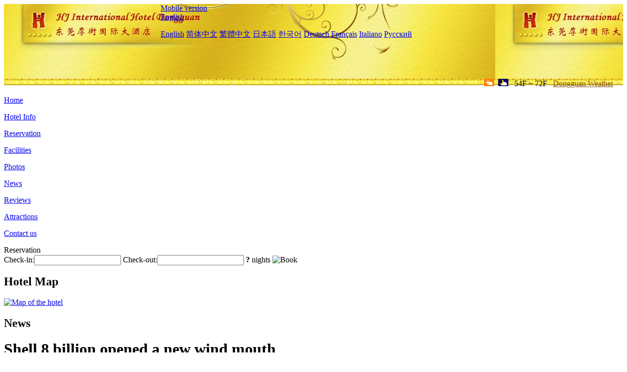

--- FILE ---
content_type: text/html; charset=utf-8
request_url: http://www.houjieinternationalhotel.com/news/5976.html
body_size: 5992
content:
<!DOCTYPE html PUBLIC "-//W3C//DTD XHTML 1.0 Transitional//EN" "http://www.w3.org/TR/xhtml1/DTD/xhtml1-transitional.dtd">

<html xmlns="http://www.w3.org/1999/xhtml" >
<head>
  <meta http-equiv="Content-Type" content="text/html; charset=utf-8" />
  <title>Shell 8 billion opened a new wind mouth, News, HJ International Hotel Dongguan</title>
  <meta name="Keywords" content="Shell 8 billion opened a new wind mouth, News, HJ International Hotel Dongguan, HJ International Hotel Dongguan Booking Website, reservation, map, tel, address, Reviews, China." />
  <meta name="Description" content="Shell 8 billion opened a new wind mouth, News, HJ International Hotel Dongguan is located within walking distance of Dongguan shopping and entertainment venues.This is a new hotel,having opened in 2010,and the service,design and amenities are bonafide 5-star quality.The rooms at the HJ all offer Internet access,domestic ." />
  <link rel="shortcut icon" href="/All/Images/favicon.ico" />
  <link href="/All/style.css?20200525" type="text/css" rel="stylesheet" />
  <script type="text/javascript" src="/Javascript/jquery.js"></script>
  <script type="text/javascript" src="/Javascript/publicNew.js?20200226"></script>
  <link type="text/css" rel="stylesheet" href="/Javascript/Datepicker/jquery-ui.min.css" />
  <script type="text/javascript" src="/Javascript/Datepicker/jquery-ui.min.js"></script>
</head>
<body language='en'>
  <div class="wrapper">
    	<div class="topBg" style="background:url(/houjieinternationalhotel.com/Images/en/logo.jpg) repeat-x;">
	    <div class="top">
            <div style="float:left; padding-left:40px"><a href="/" style="display:block; width:280px; height:80px"></a></div>
            <a href="http://m.houjieinternationalhotel.com" class="mobileVersion">Mobile version</a>
<div class='languageSwitch'>
   <a class='language_en' href='javascript:void(0);'>English</a>
   <p class='cornerSolid'></p>
   <div>
      <p class='cornerSharp'></p>
      <a class='language_en' href='/'>English</a>
      <a class='language_cn' href='/cn/'>简体中文</a>
      <a class='language_big5' href='/big5/'>繁體中文</a>
      <a class='language_ja' href='/ja/'>日本語</a>
      <a class='language_ko' href='/ko/'>한국어</a>
      <a class='language_de' href='/de/'>Deutsch</a>
      <a class='language_fr' href='/fr/'>Français</a>
      <a class='language_it' href='/it/'>Italiano</a>
      <a class='language_ru' href='/ru/'>Русский</a>
   </div>
</div>
            <div style="text-align:right; padding-top:80px; padding-right:20px;">
                 <img src="https://www.chinaholiday.com/images/weather/d01.gif" title="Day: Cloudy" style="width:21px;height:15px;padding-right:8px;" /><img src="https://www.chinaholiday.com/images/weather/n01.gif" title="Night: Cloudy" style="width:21px;height:15px;margin-right:8px;" /> 54F ~ 72F <a href="https://www.chinaholiday.com/weather-forecast/dongguan.html" style="color:#844B0B; front-size:12px; padding-left:8px; text-decoration:underline;" target="_blank" title="Weather of Dongguan">Dongguan Weather</a> 
            </div>
    	    <div class="clear"></div>
    	</div>
    
<div class='navBody'>
  <div class='navMain'>
    <dl class='navDL'>
      <dt class='homeTopMenuClass' ><a href='/'>Home</a></dt>
    </dl>
    <dl class='navDL'>
      <dt class='infoTopMenuClass' ><a href='/info/'>Hotel Info</a></dt>
    </dl>
    <dl class='navDL'>
      <dt class='reservationTopMenuClass' ><a href='/reservation/'>Reservation</a></dt>
    </dl>
    <dl class='navDL'>
      <dt class='facilitiesTopMenuClass' ><a href='/facilities/'>Facilities</a></dt>
    </dl>
    <dl class='navDL'>
      <dt class='photosTopMenuClass' ><a href='/photos/'>Photos</a></dt>
    </dl>
    <dl class='navDL'>
      <dt class='newsTopMenuClass navActive' ><a href='/news/'>News</a></dt>
    </dl>
    <dl class='navDL'>
      <dt class='reviewsTopMenuClass' ><a href='/reviews/'>Reviews</a></dt>
    </dl>
    <dl class='navDL'>
      <dt class='attractionsTopMenuClass' ><a href='/attractions/'>Attractions</a></dt>
    </dl>
    <dl class='navDL'>
      <dt class='contact_usTopMenuClass' ><a href='/contact_us/'>Contact us</a></dt>
    </dl>
    <div class='clear'></div>
  </div>
</div>

    </div>  
    <div class="layout">
    	<div class="main">
            <div class="left">
    <div class="boxBooking">
        <div class="boxBookingTitle">Reservation</div>
        <div class="boxBookingCont">
            <label for="tbCheckin">Check-in:</label><input type="text" id="tbCheckin" readonly="readonly" dateFormat="d M,yy  D" />
            <label for="tbCheckout">Check-out:</label><input type="text" id="tbCheckout" readonly="readonly" dateFormat="d M,yy  D" />
            <span id="nights" night=" night" nights=" nights"><b>?</b> nights</span>
            <img class="btnBookBox" src="/All/Images/en/Book.gif" checkin='tbCheckin' checkout='tbCheckout' alt="Book" />
            <img id="loading" src="/Reservation/Images/loading.gif" style="visibility:hidden;" alt="" />
        </div>
	</div>
    <div class="mapSmall">
        <h2>Hotel Map</h2>
        <a href="/contact_us/"><img src="/All/Images/homeMap.png" alt="Map of the hotel" /></a>
    </div>
</div>            
            <div class="right">
                <div class="box">
                    <h2>News</h2>
                    <div class="articleBox">
                        <h1>Shell 8 billion opened a new wind mouth</h1>
                        <p class="articleTitle">Date: 2021-07-09</p>
                        <div class="articleContent"><p style="text-align:center;"><img style="float:none;" title="10101001010101.png" border="0" hspace="0" vspace="0" src="/All/News/10101001010101.png" /></p><p> </p><p> </p><p> </p><p>Casuallya move, shell created the largest merger case of Chinese home outfit industry. On July 6, shell announcement says, prepare to acquire with 8 billion yuan Sheng all home outfit 100% equity. Swallow a traditional home decoration company, shell can change the home decoration of this mixed trillion-level industry? Shell will give big brand real estate enterprises, Internet companies and ordinary consumers to bring what stimulation?</p><p>Opening tuyere</p><p>Home decoration is a trillion-level market, but the industry concentration is very low.</p><p>According to the market research data of Euromonitor, Shengdu Home Decoration has ranked first in the total decoration sales in China in 2020. But with annual sales of about $4 billion, Sundo&#39;s market share is only 0.4% at full capacity.</p><p>In this era that even community selling vegetables can become tuyere, home decoration seems to be the industry lost by Internet giants, or as mixed as before, without the birth of any giant.</p><p>Home decoration is a potential tuyere. Now, shell with an 8 billion yuan acquisition case, this potential tuyere to open. The significance of Shell lies not in its future success, but in the fact that the acquisition itself will inspire more capital and platform companies to enter the arena.</p><p>To use an inappropriate analogy: the significance of Evergrande building a car does not lie in whether Evergrande can succeed, but in the fact that even an ordinary real estate enterprise like Evergrande can build a car. Who can&#39;t build a car? So, new energy vehicles once again become a tuyere.</p><p>Of course, the shell is not the kind of enterprise with ordinary aptitude, the successful probability that shell is installed in the home domain is still worth looking forward to. Of course, this is not so important, more important or: shells played a leading role in the demonstration of capital and platform companies to truly home decoration as a tuyere.</p><p>Potential tuyere will become dominant tuyere. The whole home outfit industry changes, it is the thing that can count the day by breaking fingers.</p><p>To ordinary consumer, the more transparent, more standard home that can enjoy shell to offer later outfit service, did not have so important actually. Important is shell can cause the depth change of home outfit industry, let whole industry compare now a little more transparent, a little more standard.</p><p>Future strategic standard</p><p>The road of shell&#39;s home outfit, already walked a few days.</p><p>In 2015, HOME LINK and Vanke jointly established &quot;Wanchain&quot;, the original idea is both &quot;to B&quot; and &quot;to C&quot;, not only for developers to do decoration delivery, but also directly for ordinary consumers to do decoration. But &quot;Wan Lian&quot; eventually failed to get off the ground.</p><p>Zuo Hui, the founder of Shell, once said, &quot;It is very difficult to make a great son by adding a father from heaven and a father from earth.&quot; Therefore, Shell launched its &quot;Bedding Home Decoration&quot; in 2019. But it wasn&#39;t a full attack. It was just a trial, or a basic exercise.</p><p>Now, shell spends 8 billion yuan to acquire holy all home outfit, be to blow the bugle that rang attack. It is, in the words of Peng Yongdong, Shell&#39;s new chairman and chief executive, &quot;climbing the second mountain&quot;.</p><p>Once the shell to make a little bit of a good trend, big brand housing enterprises, Internet factories and some strange companies, will enter the market.</p><p>As far as the real estate industry is concerned, home decoration will soon become the strategic standard of big real estate enterprises, or at least the standard of material enterprises, just like long-term rental apartments. So many property companies listed in Hong Kong, its profit model is still primitive and weak, they just can give the capital market to tell a story of home decoration is a piece of fat meat - shell with 8 billion yuan to this fat endorsement.</p><p>It&#39;s just that most companies don&#39;t have the capacity to eat the fat.</p><p>Home improvement is a more difficult job than renting an apartment for a long time: it is often difficult for the housing companies (including its property companies) to do the kind of drudgery and drudgery that need to be kept low.</p><p>A shell derived from HOME LINK has this gene.</p><p>Now the shell is facing a test, raw swallowed a traditional home decoration company, how to digest well.</p><p>How to digest</p><p>In those days HOME LINK can be big, but also rely on the national horse merger ah. Still different: before the four mergers and acquisitions of HOME LINK, its system construction was already strong, with a strong process output capacity; But now, the main platform of shell home decoration is not strong -- if the &quot;quilt home decoration&quot; is already strong, there is no big problem to swallow the traditional home decoration company of Shengdu.</p><p>But now the test is: shell&#39;s own &quot;bed home decoration&quot; is still a small pond, but now it has to undertake the Shengdu home decoration of the reservoir.</p><p>On the contrary, once the shell chunmeng has digested this traditional home decoration company without trace, it will be a wonderful business school case again.</p><p>Shengdu home decoration is only a market coverage mainly in the East China region of the company. So, the shell can go on to play in two ways --</p><p>● One is to transform Shengdu Home Decoration into a capacity platform, with this capacity platform to expand to the country ● The other is to make Shengdu Home Decoration into a model of annexation, continue to acquire large-scale home decoration companies in other regions of the country</p><p>No matter what kind of shell ultimately choose to play, the ability system of complete home decoration companies will increase the average valuation -- even if the shell does not buy, all kinds of capital and platform companies will be eyeing.</p><p>rising</p><p>At last, I will tell you a new story. At that time, Vanke and HOME LINK did not work together on &quot;Wan Chain&quot;, but the decision makers of Vanke resisted public opinion and became a shareholder of HOME LINK. Later, HOME LINK&#39;s equity was automatically converted into Shell&#39;s equity; Later, the shell went public and Vanke made billions from it. Therefore, we should stay with the enterprises that are on the rise and people who are on the rise. The so-called tuyere, are the creation of the people who rise. People are not rising because of tuyere, tuyere is open because of rising people.</p><p> </p></div>
                        <div class="clear" style="height:20px"></div>
                        <ul>
                            <li style="float:left;width:300px;"><a style="float:left; width:300px; overflow:hidden; text-overflow:ellipsis; white-space:nowrap;" href="/news/5974.html" title="Shanghai Disneyland has announced an adjustment plan for ticket prices up to 769 yuan">Prev:Shanghai Disneyland has announced an adjustment plan for ticket prices up to 769 yuan</a></li>
                            <li style="float:right;width:300px;"><a style="float:left; width:300px; overflow:hidden; text-overflow:ellipsis; white-space:nowrap;" href="/news/5978.html" title="Crystal Orange plans to expand to 400 hotels within three years">Next:Crystal Orange plans to expand to 400 hotels within three years</a></li>
                        </ul>
                        <div class="clear"></div>
                        <div><a href="./"><img src="/All/Images/icon_2.gif" />&nbsp;&nbsp;Go Back</a></div>
                    </div>
                </div>
            </div>
            <div class="clear"></div>
        </div>
    </div>
    	<div class="footer">
            <p style="display:none">Tel:+86-769-85088888</p>
            <p>Address: The intersection of Dongfeng Road and s256 provincial road, near Houjie International Commercial Plaza and Houjie Town People's government</p>
            <p>Opened in 2010, HJ International Hotel Dongguan.</p>
    </div>
  </div>
</body>
</html>
